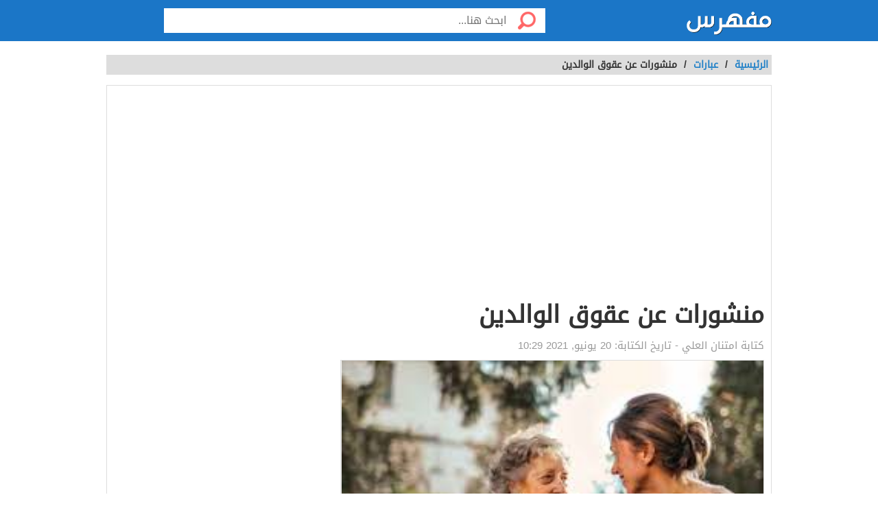

--- FILE ---
content_type: text/html; charset=UTF-8
request_url: https://mufhras.com/%D9%85%D9%86%D8%B4%D9%88%D8%B1%D8%A7%D8%AA-%D8%B9%D9%86-%D8%B9%D9%82%D9%88%D9%82-%D8%A7%D9%84%D9%88%D8%A7%D9%84%D8%AF%D9%8A%D9%86/
body_size: 8707
content:
<!DOCTYPE html>
<html dir="rtl" lang="ar" class="no-js no-svg">
<head>
  <meta charset="UTF-8">
  <meta name="viewport" content="width=device-width, initial-scale=1.0, minimal-ui, shrink-to-fit=no, viewport-fit=cover">
  <link rel="apple-touch-icon" sizes="180x180" href="/apple-touch-icon.png">
  <link rel="icon" type="image/png" sizes="32x32" href="/favicon-32x32.png">
  <link rel="icon" type="image/png" sizes="16x16" href="/favicon-16x16.png">
  <link rel="stylesheet" href="https://mufhras.com/wp-content/themes/twentyseventeen/style.css">
  <meta name='robots' content='index, follow, max-image-preview:large, max-snippet:-1, max-video-preview:-1' />

	<!-- This site is optimized with the Yoast SEO plugin v23.4 - https://yoast.com/wordpress/plugins/seo/ -->
	<title>منشورات عن عقوق الوالدين - مقالات مفهرس</title>
	<meta name="description" content="منشورات عن عقوق الوالدين" />
	<link rel="canonical" href="https://mufhras.com/منشورات-عن-عقوق-الوالدين/" />
	<meta property="og:locale" content="ar_AR" />
	<meta property="og:type" content="article" />
	<meta property="og:title" content="منشورات عن عقوق الوالدين - مقالات مفهرس" />
	<meta property="og:description" content="منشورات عن عقوق الوالدين" />
	<meta property="og:url" content="https://mufhras.com/منشورات-عن-عقوق-الوالدين/" />
	<meta property="og:site_name" content="مقالات مفهرس" />
	<meta property="article:published_time" content="2021-06-20T22:29:41+00:00" />
	<meta property="og:image" content="https://mufhras.com/wp-content/uploads/2021/06/U¡U¨-UU-UU¨-images.jpg" />
	<meta property="og:image:width" content="275" />
	<meta property="og:image:height" content="183" />
	<meta property="og:image:type" content="image/jpeg" />
	<meta name="author" content="امتنان العلي" />
	<meta name="twitter:card" content="summary_large_image" />
	<meta name="twitter:label1" content="كُتب بواسطة" />
	<meta name="twitter:data1" content="امتنان العلي" />
	<script type="application/ld+json" class="yoast-schema-graph">{"@context":"https://schema.org","@graph":[{"@type":"Article","@id":"https://mufhras.com/%d9%85%d9%86%d8%b4%d9%88%d8%b1%d8%a7%d8%aa-%d8%b9%d9%86-%d8%b9%d9%82%d9%88%d9%82-%d8%a7%d9%84%d9%88%d8%a7%d9%84%d8%af%d9%8a%d9%86/#article","isPartOf":{"@id":"https://mufhras.com/%d9%85%d9%86%d8%b4%d9%88%d8%b1%d8%a7%d8%aa-%d8%b9%d9%86-%d8%b9%d9%82%d9%88%d9%82-%d8%a7%d9%84%d9%88%d8%a7%d9%84%d8%af%d9%8a%d9%86/"},"author":{"name":"امتنان العلي","@id":"https://mufhras.com/#/schema/person/ec163bc5d866e6025c2dbd7d2cde4397"},"headline":"منشورات عن عقوق الوالدين","datePublished":"2021-06-20T22:29:41+00:00","dateModified":"2021-06-20T22:29:41+00:00","mainEntityOfPage":{"@id":"https://mufhras.com/%d9%85%d9%86%d8%b4%d9%88%d8%b1%d8%a7%d8%aa-%d8%b9%d9%86-%d8%b9%d9%82%d9%88%d9%82-%d8%a7%d9%84%d9%88%d8%a7%d9%84%d8%af%d9%8a%d9%86/"},"wordCount":26,"publisher":{"@id":"https://mufhras.com/#organization"},"image":{"@id":"https://mufhras.com/%d9%85%d9%86%d8%b4%d9%88%d8%b1%d8%a7%d8%aa-%d8%b9%d9%86-%d8%b9%d9%82%d9%88%d9%82-%d8%a7%d9%84%d9%88%d8%a7%d9%84%d8%af%d9%8a%d9%86/#primaryimage"},"thumbnailUrl":"https://mufhras.com/wp-content/uploads/2021/06/U¡U¨-UU-UU¨-images.jpg","articleSection":["عبارات"],"inLanguage":"ar"},{"@type":"WebPage","@id":"https://mufhras.com/%d9%85%d9%86%d8%b4%d9%88%d8%b1%d8%a7%d8%aa-%d8%b9%d9%86-%d8%b9%d9%82%d9%88%d9%82-%d8%a7%d9%84%d9%88%d8%a7%d9%84%d8%af%d9%8a%d9%86/","url":"https://mufhras.com/%d9%85%d9%86%d8%b4%d9%88%d8%b1%d8%a7%d8%aa-%d8%b9%d9%86-%d8%b9%d9%82%d9%88%d9%82-%d8%a7%d9%84%d9%88%d8%a7%d9%84%d8%af%d9%8a%d9%86/","name":"منشورات عن عقوق الوالدين - مقالات مفهرس","isPartOf":{"@id":"https://mufhras.com/#website"},"primaryImageOfPage":{"@id":"https://mufhras.com/%d9%85%d9%86%d8%b4%d9%88%d8%b1%d8%a7%d8%aa-%d8%b9%d9%86-%d8%b9%d9%82%d9%88%d9%82-%d8%a7%d9%84%d9%88%d8%a7%d9%84%d8%af%d9%8a%d9%86/#primaryimage"},"image":{"@id":"https://mufhras.com/%d9%85%d9%86%d8%b4%d9%88%d8%b1%d8%a7%d8%aa-%d8%b9%d9%86-%d8%b9%d9%82%d9%88%d9%82-%d8%a7%d9%84%d9%88%d8%a7%d9%84%d8%af%d9%8a%d9%86/#primaryimage"},"thumbnailUrl":"https://mufhras.com/wp-content/uploads/2021/06/U¡U¨-UU-UU¨-images.jpg","datePublished":"2021-06-20T22:29:41+00:00","dateModified":"2021-06-20T22:29:41+00:00","description":"منشورات عن عقوق الوالدين","breadcrumb":{"@id":"https://mufhras.com/%d9%85%d9%86%d8%b4%d9%88%d8%b1%d8%a7%d8%aa-%d8%b9%d9%86-%d8%b9%d9%82%d9%88%d9%82-%d8%a7%d9%84%d9%88%d8%a7%d9%84%d8%af%d9%8a%d9%86/#breadcrumb"},"inLanguage":"ar","potentialAction":[{"@type":"ReadAction","target":["https://mufhras.com/%d9%85%d9%86%d8%b4%d9%88%d8%b1%d8%a7%d8%aa-%d8%b9%d9%86-%d8%b9%d9%82%d9%88%d9%82-%d8%a7%d9%84%d9%88%d8%a7%d9%84%d8%af%d9%8a%d9%86/"]}]},{"@type":"ImageObject","inLanguage":"ar","@id":"https://mufhras.com/%d9%85%d9%86%d8%b4%d9%88%d8%b1%d8%a7%d8%aa-%d8%b9%d9%86-%d8%b9%d9%82%d9%88%d9%82-%d8%a7%d9%84%d9%88%d8%a7%d9%84%d8%af%d9%8a%d9%86/#primaryimage","url":"https://mufhras.com/wp-content/uploads/2021/06/U¡U¨-UU-UU¨-images.jpg","contentUrl":"https://mufhras.com/wp-content/uploads/2021/06/U¡U¨-UU-UU¨-images.jpg","width":275,"height":183},{"@type":"BreadcrumbList","@id":"https://mufhras.com/%d9%85%d9%86%d8%b4%d9%88%d8%b1%d8%a7%d8%aa-%d8%b9%d9%86-%d8%b9%d9%82%d9%88%d9%82-%d8%a7%d9%84%d9%88%d8%a7%d9%84%d8%af%d9%8a%d9%86/#breadcrumb","itemListElement":[{"@type":"ListItem","position":1,"name":"الرئيسية","item":"https://mufhras.com/"},{"@type":"ListItem","position":2,"name":"منشورات عن عقوق الوالدين"}]},{"@type":"WebSite","@id":"https://mufhras.com/#website","url":"https://mufhras.com/","name":"مقالات مفهرس","description":"","publisher":{"@id":"https://mufhras.com/#organization"},"potentialAction":[{"@type":"SearchAction","target":{"@type":"EntryPoint","urlTemplate":"https://mufhras.com/?s={search_term_string}"},"query-input":{"@type":"PropertyValueSpecification","valueRequired":true,"valueName":"search_term_string"}}],"inLanguage":"ar"},{"@type":"Organization","@id":"https://mufhras.com/#organization","name":"mufahras.com","url":"https://mufhras.com/","logo":{"@type":"ImageObject","inLanguage":"ar","@id":"https://mufhras.com/#/schema/logo/image/","url":"https://mufhras.com/wp-content/uploads/2022/12/mufahras.jpg","contentUrl":"https://mufhras.com/wp-content/uploads/2022/12/mufahras.jpg","width":219,"height":80,"caption":"mufahras.com"},"image":{"@id":"https://mufhras.com/#/schema/logo/image/"}},{"@type":"Person","@id":"https://mufhras.com/#/schema/person/ec163bc5d866e6025c2dbd7d2cde4397","name":"امتنان العلي"}]}</script>
	<!-- / Yoast SEO plugin. -->


<style id='wp-img-auto-sizes-contain-inline-css'>
img:is([sizes=auto i],[sizes^="auto," i]){contain-intrinsic-size:3000px 1500px}
/*# sourceURL=wp-img-auto-sizes-contain-inline-css */
</style>
<link rel="stylesheet" href="https://mufhras.com/wp-content/themes/twentyseventeen/rtl.css" media="screen" /><meta name="generator" content="WordPress 6.9" />
		<style id="wp-custom-css">
			.header.sticky, #header-aria.sticky {
    background: #1b76c7;
}

.header, .header.inside, #header-aria {
    background: #1b76c7;
}
.admin-bar {
    margin-right: 15px !important;
    display: flex;
}
nav#top-nav ul a {
    color: #fff !important;
}
.top-nav ul a {
    margin-right: 10px;
}

.admin-bar {
    margin-top: 65px;
    padding: 0 15px;
}

.last-art li img {
    height: 110px;
}

.categories-list li img {
    height: 110px;
}		</style>
		<style id='global-styles-inline-css'>
:root{--wp--preset--aspect-ratio--square: 1;--wp--preset--aspect-ratio--4-3: 4/3;--wp--preset--aspect-ratio--3-4: 3/4;--wp--preset--aspect-ratio--3-2: 3/2;--wp--preset--aspect-ratio--2-3: 2/3;--wp--preset--aspect-ratio--16-9: 16/9;--wp--preset--aspect-ratio--9-16: 9/16;--wp--preset--color--black: #000000;--wp--preset--color--cyan-bluish-gray: #abb8c3;--wp--preset--color--white: #ffffff;--wp--preset--color--pale-pink: #f78da7;--wp--preset--color--vivid-red: #cf2e2e;--wp--preset--color--luminous-vivid-orange: #ff6900;--wp--preset--color--luminous-vivid-amber: #fcb900;--wp--preset--color--light-green-cyan: #7bdcb5;--wp--preset--color--vivid-green-cyan: #00d084;--wp--preset--color--pale-cyan-blue: #8ed1fc;--wp--preset--color--vivid-cyan-blue: #0693e3;--wp--preset--color--vivid-purple: #9b51e0;--wp--preset--gradient--vivid-cyan-blue-to-vivid-purple: linear-gradient(135deg,rgb(6,147,227) 0%,rgb(155,81,224) 100%);--wp--preset--gradient--light-green-cyan-to-vivid-green-cyan: linear-gradient(135deg,rgb(122,220,180) 0%,rgb(0,208,130) 100%);--wp--preset--gradient--luminous-vivid-amber-to-luminous-vivid-orange: linear-gradient(135deg,rgb(252,185,0) 0%,rgb(255,105,0) 100%);--wp--preset--gradient--luminous-vivid-orange-to-vivid-red: linear-gradient(135deg,rgb(255,105,0) 0%,rgb(207,46,46) 100%);--wp--preset--gradient--very-light-gray-to-cyan-bluish-gray: linear-gradient(135deg,rgb(238,238,238) 0%,rgb(169,184,195) 100%);--wp--preset--gradient--cool-to-warm-spectrum: linear-gradient(135deg,rgb(74,234,220) 0%,rgb(151,120,209) 20%,rgb(207,42,186) 40%,rgb(238,44,130) 60%,rgb(251,105,98) 80%,rgb(254,248,76) 100%);--wp--preset--gradient--blush-light-purple: linear-gradient(135deg,rgb(255,206,236) 0%,rgb(152,150,240) 100%);--wp--preset--gradient--blush-bordeaux: linear-gradient(135deg,rgb(254,205,165) 0%,rgb(254,45,45) 50%,rgb(107,0,62) 100%);--wp--preset--gradient--luminous-dusk: linear-gradient(135deg,rgb(255,203,112) 0%,rgb(199,81,192) 50%,rgb(65,88,208) 100%);--wp--preset--gradient--pale-ocean: linear-gradient(135deg,rgb(255,245,203) 0%,rgb(182,227,212) 50%,rgb(51,167,181) 100%);--wp--preset--gradient--electric-grass: linear-gradient(135deg,rgb(202,248,128) 0%,rgb(113,206,126) 100%);--wp--preset--gradient--midnight: linear-gradient(135deg,rgb(2,3,129) 0%,rgb(40,116,252) 100%);--wp--preset--font-size--small: 13px;--wp--preset--font-size--medium: 20px;--wp--preset--font-size--large: 36px;--wp--preset--font-size--x-large: 42px;--wp--preset--spacing--20: 0.44rem;--wp--preset--spacing--30: 0.67rem;--wp--preset--spacing--40: 1rem;--wp--preset--spacing--50: 1.5rem;--wp--preset--spacing--60: 2.25rem;--wp--preset--spacing--70: 3.38rem;--wp--preset--spacing--80: 5.06rem;--wp--preset--shadow--natural: 6px 6px 9px rgba(0, 0, 0, 0.2);--wp--preset--shadow--deep: 12px 12px 50px rgba(0, 0, 0, 0.4);--wp--preset--shadow--sharp: 6px 6px 0px rgba(0, 0, 0, 0.2);--wp--preset--shadow--outlined: 6px 6px 0px -3px rgb(255, 255, 255), 6px 6px rgb(0, 0, 0);--wp--preset--shadow--crisp: 6px 6px 0px rgb(0, 0, 0);}:where(.is-layout-flex){gap: 0.5em;}:where(.is-layout-grid){gap: 0.5em;}body .is-layout-flex{display: flex;}.is-layout-flex{flex-wrap: wrap;align-items: center;}.is-layout-flex > :is(*, div){margin: 0;}body .is-layout-grid{display: grid;}.is-layout-grid > :is(*, div){margin: 0;}:where(.wp-block-columns.is-layout-flex){gap: 2em;}:where(.wp-block-columns.is-layout-grid){gap: 2em;}:where(.wp-block-post-template.is-layout-flex){gap: 1.25em;}:where(.wp-block-post-template.is-layout-grid){gap: 1.25em;}.has-black-color{color: var(--wp--preset--color--black) !important;}.has-cyan-bluish-gray-color{color: var(--wp--preset--color--cyan-bluish-gray) !important;}.has-white-color{color: var(--wp--preset--color--white) !important;}.has-pale-pink-color{color: var(--wp--preset--color--pale-pink) !important;}.has-vivid-red-color{color: var(--wp--preset--color--vivid-red) !important;}.has-luminous-vivid-orange-color{color: var(--wp--preset--color--luminous-vivid-orange) !important;}.has-luminous-vivid-amber-color{color: var(--wp--preset--color--luminous-vivid-amber) !important;}.has-light-green-cyan-color{color: var(--wp--preset--color--light-green-cyan) !important;}.has-vivid-green-cyan-color{color: var(--wp--preset--color--vivid-green-cyan) !important;}.has-pale-cyan-blue-color{color: var(--wp--preset--color--pale-cyan-blue) !important;}.has-vivid-cyan-blue-color{color: var(--wp--preset--color--vivid-cyan-blue) !important;}.has-vivid-purple-color{color: var(--wp--preset--color--vivid-purple) !important;}.has-black-background-color{background-color: var(--wp--preset--color--black) !important;}.has-cyan-bluish-gray-background-color{background-color: var(--wp--preset--color--cyan-bluish-gray) !important;}.has-white-background-color{background-color: var(--wp--preset--color--white) !important;}.has-pale-pink-background-color{background-color: var(--wp--preset--color--pale-pink) !important;}.has-vivid-red-background-color{background-color: var(--wp--preset--color--vivid-red) !important;}.has-luminous-vivid-orange-background-color{background-color: var(--wp--preset--color--luminous-vivid-orange) !important;}.has-luminous-vivid-amber-background-color{background-color: var(--wp--preset--color--luminous-vivid-amber) !important;}.has-light-green-cyan-background-color{background-color: var(--wp--preset--color--light-green-cyan) !important;}.has-vivid-green-cyan-background-color{background-color: var(--wp--preset--color--vivid-green-cyan) !important;}.has-pale-cyan-blue-background-color{background-color: var(--wp--preset--color--pale-cyan-blue) !important;}.has-vivid-cyan-blue-background-color{background-color: var(--wp--preset--color--vivid-cyan-blue) !important;}.has-vivid-purple-background-color{background-color: var(--wp--preset--color--vivid-purple) !important;}.has-black-border-color{border-color: var(--wp--preset--color--black) !important;}.has-cyan-bluish-gray-border-color{border-color: var(--wp--preset--color--cyan-bluish-gray) !important;}.has-white-border-color{border-color: var(--wp--preset--color--white) !important;}.has-pale-pink-border-color{border-color: var(--wp--preset--color--pale-pink) !important;}.has-vivid-red-border-color{border-color: var(--wp--preset--color--vivid-red) !important;}.has-luminous-vivid-orange-border-color{border-color: var(--wp--preset--color--luminous-vivid-orange) !important;}.has-luminous-vivid-amber-border-color{border-color: var(--wp--preset--color--luminous-vivid-amber) !important;}.has-light-green-cyan-border-color{border-color: var(--wp--preset--color--light-green-cyan) !important;}.has-vivid-green-cyan-border-color{border-color: var(--wp--preset--color--vivid-green-cyan) !important;}.has-pale-cyan-blue-border-color{border-color: var(--wp--preset--color--pale-cyan-blue) !important;}.has-vivid-cyan-blue-border-color{border-color: var(--wp--preset--color--vivid-cyan-blue) !important;}.has-vivid-purple-border-color{border-color: var(--wp--preset--color--vivid-purple) !important;}.has-vivid-cyan-blue-to-vivid-purple-gradient-background{background: var(--wp--preset--gradient--vivid-cyan-blue-to-vivid-purple) !important;}.has-light-green-cyan-to-vivid-green-cyan-gradient-background{background: var(--wp--preset--gradient--light-green-cyan-to-vivid-green-cyan) !important;}.has-luminous-vivid-amber-to-luminous-vivid-orange-gradient-background{background: var(--wp--preset--gradient--luminous-vivid-amber-to-luminous-vivid-orange) !important;}.has-luminous-vivid-orange-to-vivid-red-gradient-background{background: var(--wp--preset--gradient--luminous-vivid-orange-to-vivid-red) !important;}.has-very-light-gray-to-cyan-bluish-gray-gradient-background{background: var(--wp--preset--gradient--very-light-gray-to-cyan-bluish-gray) !important;}.has-cool-to-warm-spectrum-gradient-background{background: var(--wp--preset--gradient--cool-to-warm-spectrum) !important;}.has-blush-light-purple-gradient-background{background: var(--wp--preset--gradient--blush-light-purple) !important;}.has-blush-bordeaux-gradient-background{background: var(--wp--preset--gradient--blush-bordeaux) !important;}.has-luminous-dusk-gradient-background{background: var(--wp--preset--gradient--luminous-dusk) !important;}.has-pale-ocean-gradient-background{background: var(--wp--preset--gradient--pale-ocean) !important;}.has-electric-grass-gradient-background{background: var(--wp--preset--gradient--electric-grass) !important;}.has-midnight-gradient-background{background: var(--wp--preset--gradient--midnight) !important;}.has-small-font-size{font-size: var(--wp--preset--font-size--small) !important;}.has-medium-font-size{font-size: var(--wp--preset--font-size--medium) !important;}.has-large-font-size{font-size: var(--wp--preset--font-size--large) !important;}.has-x-large-font-size{font-size: var(--wp--preset--font-size--x-large) !important;}
/*# sourceURL=global-styles-inline-css */
</style>
</head>
<body class="rtl home blog alba_header-1">
  <div class="off-menu-wrapper header-1">
    <div class="inner-wrapper">
 <header id="header" class="header inside">
  <div class="row block-content">
    <div class="columns large-4 medium-11 small-10 logo-box">
      <a class="logo" href="https://mufhras.com/"><img src="https://mufhras.com/wp-content/uploads/2021/06/logo-1.png" alt="مفهرس"></a>
    </div>

    <!-- Search Form -->
    <div class="columns large-7 medium-7 small-12 search inside">
      <form id="searchform" method="get" role="search" action="https://mufhras.com/" class="clearfix">
        <input type="submit" value="" class="btn">
        <input name="s" value="" type="search" id="searchbar" placeholder="ابحث هنا..." class="field">
      </form>
    </div>
    <!-- End of Search Form -->

    <!-- Rest of the header code goes here -->
  </div>
</header>
<section class="container">

<div class="row block-content">
  <div class="column">
    <ul class="breadcrumbs">
      <li>
        <a href="https://mufhras.com/" data-wpel-link="internal">
          <span>الرئيسية</span>
        </a>
      </li>
      <li>/</li>
      <li><a href="https://mufhras.com/%D8%AD%D9%83%D9%85_%D9%88_%D8%A7%D9%85%D8%AB%D8%A7%D9%84/%D8%B9%D8%A8%D8%A7%D8%B1%D8%A7%D8%AA/" data-wpel-link="internal">عبارات</a></li>      <li>/</li>
      <li class="current">منشورات عن عقوق الوالدين</li>
    </ul>
  </div>
</div>


<div class="row block-content inside-container">
  <article class="columns large-8 medium-12 small-12">
    <div id="article-box" class="article-box">
      <div class="article clearfix" role="article">
        <h1 class="title">منشورات عن عقوق الوالدين</h1>
        
        
        <div class="by">كتابة <span class="author_name">امتنان العلي</span>
          - تاريخ الكتابة: <span>20 يونيو, 2021 10:29</span>
          
                  </div>

	<div class="article-img">
																			<img title="منشورات عن عقوق الوالدين" src="https://mufhras.com/wp-content/uploads/2021/06/U¡U¨-UU-UU¨-images.jpg" class="avatar" alt="منشورات عن عقوق الوالدين" width="615" height="400">
											</div>

					<div class="article-body row">
						<div class="columns large-12 medium-12 small-12 left">
							<div class="article-text">
								<div id="mw-content-text" lang="ar" dir="rtl" class="mw-content-rtl">

									<br />
  <div class="post-content">
    <p>منشورات عن عقوق الوالدين رسالة عن عقوق الأم أمثال شعبية عن بر الوالدين أضرار عقوق الوالدين تجدوهم في هذا المقال</p>
<div id="ez-toc-container" class="ez-toc-v2_0_69_1 counter-hierarchy ez-toc-counter ez-toc-custom ez-toc-container-direction">
<div class="ez-toc-title-container">
<p class="ez-toc-title " >محتويات المقال</p>
<span class="ez-toc-title-toggle"></span></div>
<nav><ul class='ez-toc-list ez-toc-list-level-1 ' ><li class='ez-toc-page-1 ez-toc-heading-level-2'><a class="ez-toc-link ez-toc-heading-1" href="#%D9%85%D9%86%D8%B4%D9%88%D8%B1%D8%A7%D8%AA_%D8%B9%D9%86_%D8%B9%D9%82%D9%88%D9%82_%D8%A7%D9%84%D9%88%D8%A7%D9%84%D8%AF%D9%8A%D9%86" title="منشورات عن عقوق الوالدين">منشورات عن عقوق الوالدين</a></li><li class='ez-toc-page-1 ez-toc-heading-level-2'><a class="ez-toc-link ez-toc-heading-2" href="#%D8%B1%D8%B3%D8%A7%D9%84%D8%A9_%D8%B9%D9%86_%D8%B9%D9%82%D9%88%D9%82_%D8%A7%D9%84%D8%A3%D9%85" title="رسالة عن عقوق الأم">رسالة عن عقوق الأم</a></li><li class='ez-toc-page-1 ez-toc-heading-level-2'><a class="ez-toc-link ez-toc-heading-3" href="#%D8%A3%D9%85%D8%AB%D8%A7%D9%84_%D8%B4%D8%B9%D8%A8%D9%8A%D8%A9_%D8%B9%D9%86_%D8%A8%D8%B1_%D8%A7%D9%84%D9%88%D8%A7%D9%84%D8%AF%D9%8A%D9%86" title="أمثال شعبية عن بر الوالدين">أمثال شعبية عن بر الوالدين</a></li><li class='ez-toc-page-1 ez-toc-heading-level-2'><a class="ez-toc-link ez-toc-heading-4" href="#%D8%A3%D8%B6%D8%B1%D8%A7%D8%B1_%D8%B9%D9%82%D9%88%D9%82_%D8%A7%D9%84%D9%88%D8%A7%D9%84%D8%AF%D9%8A%D9%86" title="أضرار عقوق الوالدين">أضرار عقوق الوالدين</a></li></ul></nav></div>
<h2><span class="ez-toc-section" id="%D9%85%D9%86%D8%B4%D9%88%D8%B1%D8%A7%D8%AA_%D8%B9%D9%86_%D8%B9%D9%82%D9%88%D9%82_%D8%A7%D9%84%D9%88%D8%A7%D9%84%D8%AF%D9%8A%D9%86"></span>منشورات عن عقوق الوالدين<span class="ez-toc-section-end"></span></h2>
<p>١-احذروا دعاء الوالدين فإن في دعائهما النماء والانجبار والاستئصال والبوار.<br />
الوالدين أن تبذل لهما ما ملكت، وتطيعهما فيما أمراك ما لم يكن معصية.<br />
حق الوالد أعظم، وبر الوالدة ألزم. من وقّر أباه طال عمره، ومن وقّر أمه رأى ما يسرّه، ومن أحدَّ النظر إلى والديه عقهما.<br />
٢-لا ينبغي لك أن ترفع يديك على والديك.<br />
٣-برّ الوالدين أن تبذل لهما ما ملكت، وتعطيعهما فيما أمراك ما لم يكن معصية.<br />
للوالدة الثلثان من البر، وللوالد الثلث.<br />
٤-إن الله تعالى قسّم هذه الحقوق وجعلها مراتب، وأعظم تلك الحقوق الحق العظيم بعد حقّ عبادة الله تعالى وإفراده بالتوحيد، وهو الحقّ الذي ثنّى به سبحانه وما ذكر نبيًّاً من الأنبياء إلّا وذكر معه هذا الحقّ الذي من أقامه، يكفر الله به السيئات ويرفع الدرجات، ألا وهو الإحسان للوالدين.<br />
٥-قلب الأم هوّة عميقة ستجد المغفرة دائما في قاعها.<br />
٦-الأمومة فردوس هش لأن عقوق ابن قد يجعله ندما، ومرض ابن قد يصيره عذابا، وموت ابن سيحيله إلى جحيم.<br />
٧-عانت الأم بحمله أثقالاً كثيرة، ولقيت وقت وضعه مزعجات مثيرة، وبالغت في تربيته، وسهرت في مداراته، وأعرضت عن جميع شهواتها، وقدمته على نفسها في كل حال، وقد ضم الأب إلى التسبب في إيجاده محبته بعد وجوده، وشفقته، وتربيته بالكسب له والإنفاق عليه، والعاقل يعرف حق المحسن، ويجتهد في مكافأته، وجهل الإنسان بحقوق المنعم من أخس صفاته، لا سيما إذا أضاف إلى جحد الحق المقابلة بسوء المنقلب، وليعلم البار بالوالدين أنّه مهما بالغ في برهما لم يف بشكرهما.</p>
<h2><span class="ez-toc-section" id="%D8%B1%D8%B3%D8%A7%D9%84%D8%A9_%D8%B9%D9%86_%D8%B9%D9%82%D9%88%D9%82_%D8%A7%D9%84%D8%A3%D9%85"></span>رسالة عن عقوق الأم<span class="ez-toc-section-end"></span></h2>
<p>الوالدان نعمة من الله عز وجل ، وهم من يعتنون بالطفل حتى يصبح شابًا ، وهم من يغمرونه بالاهتمام والمحبة والاهتمام في الصغر حتى يتم تربيته. بطريقة نفسية متوازنة ، كما أن للوالدين دور قوي في تربية الطفل تنشئة دينية ملتزمة ، وكل هذه الأدوار يلعبها الوالدان تجاه أبنائهما ، ومن مسؤوليتهم أن يتحملوا المسؤولية أمام ربهم. العالم.<br />
أما بالنسبة لدور الأبناء ، فيأتي مع شيخوخة الوالدين ، وهو ما فعله الوقت بهم ، وتأخذ من قوتهم وبصرهم وقدرتهم على التحمل ، فتبدأ أمراض الشيخوخة والشيخوخة تطرق بابهم ، وهنا تظهر نتيجة التعليم.<br />
ويظهر المعنى الحقيقي لإكرام الوالدين. أما الكسل عن رعايته فنتيجة عقوق الوالدين ، وقد أوصت جميع الأديان بضرورة طاعة الوالدين وتلبية طلباتهم.<br />
الاستماع إليهم باحترام ، والصبر على مطالبهم ، لأن رضاهم هو سبب بقاء الأبناء بعيدًا عن شرور الدنيا بفضل دعائهم لهم.<br />
التقدم في السن ، وجعل رضائهم مرتبطًا بدخول الجنة ، كما أن تكريم الوالدين له تأثير إيجابي على تفاعل الأطفال الصغار مع والديهم الذين يرونهم في طاعة كاملة لوالديهم البالغين ، حتى تدين ، أقل ما يمكنك تقديمه إلى من قضى حياته وصحته وشبابه ليرفعك ويرفعك لتصبح قوياً هو برهم.</p>
<h2><span class="ez-toc-section" id="%D8%A3%D9%85%D8%AB%D8%A7%D9%84_%D8%B4%D8%B9%D8%A8%D9%8A%D8%A9_%D8%B9%D9%86_%D8%A8%D8%B1_%D8%A7%D9%84%D9%88%D8%A7%D9%84%D8%AF%D9%8A%D9%86"></span>أمثال شعبية عن بر الوالدين<span class="ez-toc-section-end"></span></h2>
<p>١-برّ الوالدين أن تبذل لهما ما ملكت، وتعطيهما فيما أمراك ما لم يكن معصية.<br />
٢-لا ينبغي لك أن ترفع يديك على والديك.<br />
٣-قلب الأم هوّة عميقة ستجد المغفرة دائما في قاعها.<br />
٤-أن تفقد أحد والديك..يعني التأقلم مع سماع صوت الريح في وسط السكون..وأن تبتسم ملء شفتيك وأنت تعمد بالنار في عز الهجير.<br />
تعني أن الحب الأبوي هو الحب الوحيد الذي هو حقا نكران الذات وغير مشروط ومتسامح.<br />
٥-قلب الأم هوّة عميقة ستجد المغفرة دائما في قاعها<br />
٦-تعني الحكمة أن عندما تنظر إلى عيون أمك فأنت تعلم أن هذا هو أنقى حب يمكنك أن تجده على هذه الأرض.<br />
٧-اكسب طاعة إبنك بطاعة والديك، لا يغلق أمامك باب إلا ومفتاحه ببرّ والديك.<br />
٨- برّ الوالدين أن تبذل لهما ما ملكت، وتعطيعهما فيما أمراك ما لم يكن معصية. أن تفقد أحد والديك..يعني التأقلم مع سماع صوت الريح في وسط السكون..وأن تبتسم ملء شفتيك وأنت تعمد بالنار في عز الهجير.</p>
<h2><span class="ez-toc-section" id="%D8%A3%D8%B6%D8%B1%D8%A7%D8%B1_%D8%B9%D9%82%D9%88%D9%82_%D8%A7%D9%84%D9%88%D8%A7%D9%84%D8%AF%D9%8A%D9%86"></span>أضرار عقوق الوالدين<span class="ez-toc-section-end"></span></h2>
<p><strong>أضرار دنيوية</strong><br />
١-يعجل الله سبحانه وتعالى على العبد العاق لوالديه عقوبته في الدنيا قبل الآخرة.<br />
٢-يذل الله عز وجل العاق في الدنيا ويخزيه خزي شديداً.<br />
٣-دعاء الوالدين يكون مستجاب على الابن العاق.<br />
٤-العاق لوالديه لا ينطق بالشهادتين عندما يقترب أجله.<br />
٥-ينزل الله عز وجل على العاق مصائب كثيرة.<br />
٦-العاق يكون أولاده مثله ، ويفعلون به ما فعله بوالديه.<br />
٧-يطفئ الله سبحانه وتعالى نوره ، ولا يحبب خلقه فيه.<br />
<strong>أضرار في الآخرة</strong><br />
١-العاق لوالديه لا تقبل أعماله.<br />
٢-إن العاق لأبيه وأمه لا ينظر الله سبحانه وتعالى له يوم القيامة ، وهذا استناداً لقول النبي صلى الله عليه وسلم : (ثلاثة لا ينظر الله لهم يوم القيامة ولا يزكيهم : العاق لوالديه ، والمرأة المترجلة ، والديوث).<br />
٣-العاق لوالديه يؤخر الله عز وجل دخوله الجنة فيكون آخر من يدخلها.<br />
٤-العاق لوالديه يعذبه الله عذاباً شديداً في قبره.</p>
  </div>


								</div>
							</div>
						</div>
					</div>
					<br />
					<!-- Advertising Adsense -->
<script async src="https://pagead2.googlesyndication.com/pagead/js/adsbygoogle.js?client=ca-pub-6818212514311774"
     crossorigin="anonymous"></script>
<ins class="adsbygoogle"
     style="display:block; text-align:center;"
     data-ad-layout="in-article"
     data-ad-format="fluid"
     data-ad-client="ca-pub-6818212514311774"
     data-ad-slot="7827854949"></ins>
<script>
     (adsbygoogle = window.adsbygoogle || []).push({});
</script>
					<br />
					<div id="interactivity" class="interactivity clearfix">

                <div class="views" id="views">
                 <i class="fa fa-eye" aria-hidden="true"></i>
                 908 Views                  </div>

					</div>
				</div>

				<div id="related-list2" class="related-articles-list2">

					<br>


					<br>
<ul id="categories-list" class="row categories-list">
  
      <li class="columns large-4 medium-3 small-6 vijay--1">
        <a href="https://mufhras.com/%D8%B9%D8%A8%D8%A7%D8%B1%D8%A7%D8%AA-%D8%B9%D9%86-%D8%A7%D9%84%D8%B9%D9%85%D9%84-%D8%A7%D9%84%D8%AA%D8%B7%D9%88%D8%B9%D9%8A-%D9%81%D9%8A-%D8%A7%D9%84%D9%85%D8%AF%D8%B1%D8%B3%D8%A9/" class="category-box" data-wpel-link="internal">
                      <img title="عبارات عن العمل التطوعي في المدرسة" src="https://mufhras.com/wp-content/uploads/2021/09/8O_600x400-3-192x110.jpg" class="avatar" alt="عبارات عن العمل التطوعي في المدرسة" width="192" height="110" loading="lazy">
                    <div class="title">عبارات عن العمل التطوعي في المدرسة</div>
        </a>
      </li>

  
      <li class="columns large-4 medium-3 small-6 vijay--2">
        <a href="https://mufhras.com/%D8%B9%D8%A8%D8%A7%D8%B1%D8%A7%D8%AA-%D8%BA%D8%A7%D9%85%D8%B6%D8%A9-%D8%B9%D9%86-%D8%A7%D9%84%D8%AD%D8%A8-%D9%82%D8%B5%D9%8A%D8%B1%D8%A9/" class="category-box" data-wpel-link="internal">
                      <img title="عبارات غامضة عن الحب قصيرة" src="https://mufhras.com/wp-content/uploads/2025/04/love-words-192x110.webp" class="avatar" alt="عبارات غامضة عن الحب قصيرة" width="192" height="110" loading="lazy">
                    <div class="title">عبارات غامضة عن الحب قصيرة</div>
        </a>
      </li>

  
      <li class="columns large-4 medium-3 small-6 vijay--3">
        <a href="https://mufhras.com/%D9%83%D9%84%D9%85%D8%A9-%D8%B9%D9%86-%D8%A7%D9%84%D8%A3%D9%85%D8%A7%D9%86%D8%A9/" class="category-box" data-wpel-link="internal">
                      <img title="كلمة عن الأمانة" src="https://mufhras.com/wp-content/uploads/2021/07/wreyu-192x110.jpeg" class="avatar" alt="كلمة عن الأمانة" width="192" height="110" loading="lazy">
                    <div class="title">كلمة عن الأمانة</div>
        </a>
      </li>

  
      <li class="columns large-4 medium-3 small-6 vijay--4">
        <a href="https://mufhras.com/%D9%83%D9%84%D8%A7%D9%85-%D8%B9%D9%86-%D8%A7%D9%84%D8%A7%D8%A8%D8%AA%D8%B3%D8%A7%D9%85%D8%A9-%D8%A7%D9%84%D8%AC%D9%85%D9%8A%D9%84%D8%A9/" class="category-box" data-wpel-link="internal">
                      <img title="كلام عن الابتسامة الجميلة" src="https://mufhras.com/wp-content/uploads/2020/05/كلام-عن-الابتسامة-الجميلة-192x110.jpg" class="avatar" alt="كلام عن الابتسامة الجميلة" width="192" height="110" loading="lazy">
                    <div class="title">كلام عن الابتسامة الجميلة</div>
        </a>
      </li>

  
      <li class="columns large-4 medium-3 small-6 vijay--5">
        <a href="https://mufhras.com/%D8%B9%D8%A8%D8%A7%D8%B1%D8%A7%D8%AA-%D8%B9%D9%86-%D8%A7%D9%84%D8%A3%D8%B4%D8%AC%D8%A7%D8%B1-%D8%A8%D8%A7%D9%84%D8%A7%D9%86%D8%AC%D9%84%D9%8A%D8%B2%D9%8A/" class="category-box" data-wpel-link="internal">
                      <img title="عبارات عن الأشجار بالانجليزي" src="https://mufhras.com/wp-content/uploads/2023/05/OIP-3-192x110.jpeg" class="avatar" alt="عبارات عن الأشجار بالانجليزي" width="192" height="110" loading="lazy">
                    <div class="title">عبارات عن الأشجار بالانجليزي</div>
        </a>
      </li>

  
      <li class="columns large-4 medium-3 small-6 vijay--6">
        <a href="https://mufhras.com/%D8%B9%D8%A8%D8%A7%D8%B1%D8%A7%D8%AA-%D8%BA%D8%B1%D9%88%D8%B1-%D9%88%D9%83%D8%A8%D8%B1%D9%8A%D8%A7%D8%A1/" class="category-box" data-wpel-link="internal">
                      <img title="عبارات غرور وكبرياء" src="https://mufhras.com/wp-content/uploads/2020/05/عبارات-غرور-وكبرياء-192x110.png" class="avatar" alt="عبارات غرور وكبرياء" width="192" height="110" loading="lazy">
                    <div class="title">عبارات غرور وكبرياء</div>
        </a>
      </li>

  
      <li class="columns large-4 medium-3 small-6 vijay--7">
        <a href="https://mufhras.com/%D8%B9%D8%A8%D8%A7%D8%B1%D8%A7%D8%AA-%D8%AA%D9%82%D9%8A%D9%8A%D9%85-%D8%A7%D9%84%D8%A3%D8%B7%D9%81%D8%A7%D9%84/" class="category-box" data-wpel-link="internal">
                      <img title="عبارات تقييم الأطفال" src="https://mufhras.com/wp-content/uploads/2020/08/عبارات-تقييم-الأطفال-192x110.jpg" class="avatar" alt="عبارات تقييم الأطفال" width="192" height="110" loading="lazy">
                    <div class="title">عبارات تقييم الأطفال</div>
        </a>
      </li>

  
      <li class="columns large-4 medium-3 small-6 vijay--8">
        <a href="https://mufhras.com/%D9%83%D9%84%D8%A7%D9%85-%D8%AD%D9%84%D9%88-%D9%84%D9%84%D8%A8%D9%86%D8%A7%D8%AA/" class="category-box" data-wpel-link="internal">
                      <img title="كلام حلو للبنات" src="https://mufhras.com/wp-content/uploads/2020/12/مفهرس4-192x110.jpg" class="avatar" alt="كلام حلو للبنات" width="192" height="110" loading="lazy">
                    <div class="title">كلام حلو للبنات</div>
        </a>
      </li>

  
      <li class="columns large-4 medium-3 small-6 vijay--9">
        <a href="https://mufhras.com/%D8%B9%D8%A8%D8%A7%D8%B1%D8%A7%D8%AA-%D9%82%D8%B5%D9%8A%D8%B1%D8%A9-%D8%B9%D9%86-%D8%A7%D9%84%D8%AD%D8%A8/" class="category-box" data-wpel-link="internal">
                      <img title="عبارات قصيرة عن الحب" src="https://mufhras.com/wp-content/uploads/2018/11/3633-1-192x110.jpg" class="avatar" alt="عبارات قصيرة عن الحب" width="192" height="110" loading="lazy">
                    <div class="title">عبارات قصيرة عن الحب</div>
        </a>
      </li>

  </ul>

				</div>

			</div>
			<div class="JC-WIDGET-DMROOT" data-widget-id="7a035b829e2ecf632e88b7ed92bf98c5"></div>
                       <script type="text/javascript" async="async" src="https://static.jubnaadserve.com/api/widget.js"></script>
		</article>

	</div>

</section>

<footer class="footer home footer-1">
  <div class="row block-content">
    <div class="columns large-6 medium-6 small-12">
      <p class="column copyrights hidden-mobile">
        &copy; 2026مفهرس       </p>
    </div>

    <div class="columns large-6 medium-6 small-12">
      <div class="links">
              </div>

      <div class="links">
                      <a href="https://mufhras.com/privacy-policy/">
                سياسة الخصوصية              </a>
                      <a href="https://mufhras.com/contact-us/">
                إتصل بنا              </a>
              </div>

      <p class="column copyrights hidden-tablet hidden-desktop">
        &copy; 2026مفهرس       </p>
    </div>
  </div>
</footer>

<a id="back-to-top" class="back-to-top" href="#">
  <i class="fa fa-arrow-up" aria-hidden="true"></i>
</a>

<a id="move-down" class="move-down" href="#interactivity">
  <i class="fa fa-arrow-down" aria-hidden="true"></i>
</a>

<script type="speculationrules">
{"prefetch":[{"source":"document","where":{"and":[{"href_matches":"/*"},{"not":{"href_matches":["/wp-*.php","/wp-admin/*","/wp-content/uploads/*","/wp-content/*","/wp-content/plugins/*","/wp-content/themes/twentyseventeen/*","/*\\?(.+)"]}},{"not":{"selector_matches":"a[rel~=\"nofollow\"]"}},{"not":{"selector_matches":".no-prefetch, .no-prefetch a"}}]},"eagerness":"conservative"}]}
</script>
<!-- Google tag (gtag.js) -->
<script async src="https://www.googletagmanager.com/gtag/js?id=UA-133645014-1"></script>
<script>
  window.dataLayer = window.dataLayer || [];
  function gtag() { dataLayer.push(arguments); }
  gtag('js', new Date());
  gtag('config', 'UA-133645014-1');
</script>
</div>
</div>
</body>
</html>


--- FILE ---
content_type: text/html; charset=utf-8
request_url: https://www.google.com/recaptcha/api2/aframe
body_size: 268
content:
<!DOCTYPE HTML><html><head><meta http-equiv="content-type" content="text/html; charset=UTF-8"></head><body><script nonce="4KiYI5zJqv1PJzt02iLJXg">/** Anti-fraud and anti-abuse applications only. See google.com/recaptcha */ try{var clients={'sodar':'https://pagead2.googlesyndication.com/pagead/sodar?'};window.addEventListener("message",function(a){try{if(a.source===window.parent){var b=JSON.parse(a.data);var c=clients[b['id']];if(c){var d=document.createElement('img');d.src=c+b['params']+'&rc='+(localStorage.getItem("rc::a")?sessionStorage.getItem("rc::b"):"");window.document.body.appendChild(d);sessionStorage.setItem("rc::e",parseInt(sessionStorage.getItem("rc::e")||0)+1);localStorage.setItem("rc::h",'1768732161008');}}}catch(b){}});window.parent.postMessage("_grecaptcha_ready", "*");}catch(b){}</script></body></html>